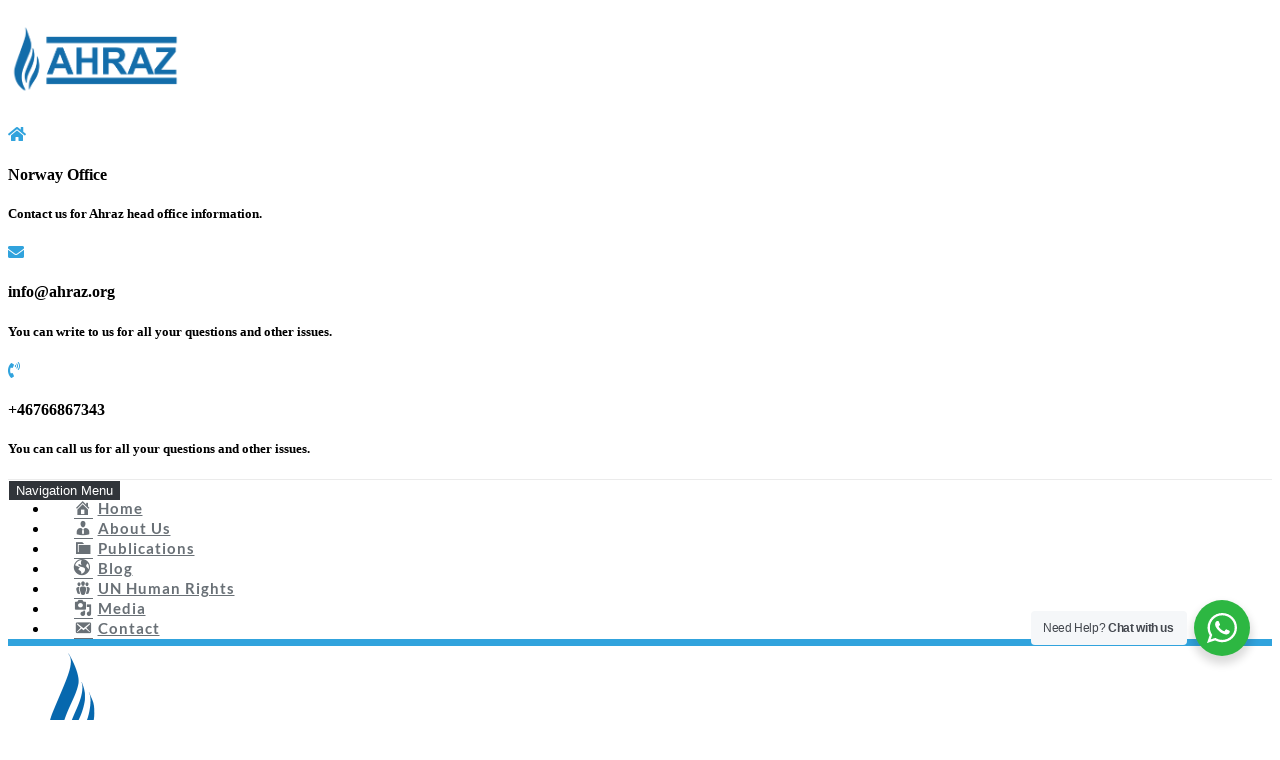

--- FILE ---
content_type: text/css
request_url: https://usercontent.one/wp/www.ahraz.org/wp-content/uploads/elementor/css/post-6438.css?media=1765468095
body_size: 1284
content:
.elementor-6438 .elementor-element.elementor-element-73f9438:not(.elementor-motion-effects-element-type-background), .elementor-6438 .elementor-element.elementor-element-73f9438 > .elementor-motion-effects-container > .elementor-motion-effects-layer{background-color:#FFFDF494;background-image:url("https://www.ahraz.org/wp-content/uploads/2022/09/Black-and-White-Simple-Dark-Fashion-Bio-Link-Website-1.png");background-position:center center;background-size:contain;}.elementor-6438 .elementor-element.elementor-element-73f9438 > .elementor-container{min-height:0px;}.elementor-6438 .elementor-element.elementor-element-73f9438 > .elementor-background-overlay{opacity:0.5;transition:background 0.3s, border-radius 0.3s, opacity 0.3s;}.elementor-6438 .elementor-element.elementor-element-73f9438{border-style:solid;border-width:3px 3px 3px 3px;border-color:#186CB3;transition:background 0.3s, border 0.3s, border-radius 0.3s, box-shadow 0.3s;margin-top:94px;margin-bottom:0px;padding:0px 0px 0px 0px;}.elementor-6438 .elementor-element.elementor-element-73f9438, .elementor-6438 .elementor-element.elementor-element-73f9438 > .elementor-background-overlay{border-radius:0px 0px 0px 0px;}.elementor-6438 .elementor-element.elementor-element-c5d1822.elementor-column > .elementor-widget-wrap{justify-content:flex-end;}.elementor-6438 .elementor-element.elementor-element-c5d1822 > .elementor-element-populated{margin:-5px 0px 0px 0px;--e-column-margin-right:0px;--e-column-margin-left:0px;}.elementor-6438 .elementor-element.elementor-element-84d69df .elementor-heading-title{font-family:"Oswald", Sans-serif;font-size:18px;color:#FFFFFF;}.elementor-6438 .elementor-element.elementor-element-dd67aea .elementor-icon-list-items:not(.elementor-inline-items) .elementor-icon-list-item:not(:last-child){padding-block-end:calc(0px/2);}.elementor-6438 .elementor-element.elementor-element-dd67aea .elementor-icon-list-items:not(.elementor-inline-items) .elementor-icon-list-item:not(:first-child){margin-block-start:calc(0px/2);}.elementor-6438 .elementor-element.elementor-element-dd67aea .elementor-icon-list-items.elementor-inline-items .elementor-icon-list-item{margin-inline:calc(0px/2);}.elementor-6438 .elementor-element.elementor-element-dd67aea .elementor-icon-list-items.elementor-inline-items{margin-inline:calc(-0px/2);}.elementor-6438 .elementor-element.elementor-element-dd67aea .elementor-icon-list-items.elementor-inline-items .elementor-icon-list-item:after{inset-inline-end:calc(-0px/2);}.elementor-6438 .elementor-element.elementor-element-dd67aea .elementor-icon-list-icon i{color:#FFFFFF;transition:color 0.3s;}.elementor-6438 .elementor-element.elementor-element-dd67aea .elementor-icon-list-icon svg{fill:#FFFFFF;transition:fill 0.3s;}.elementor-6438 .elementor-element.elementor-element-dd67aea{--e-icon-list-icon-size:20px;--e-icon-list-icon-align:left;--e-icon-list-icon-margin:0 calc(var(--e-icon-list-icon-size, 1em) * 0.25) 0 0;--icon-vertical-offset:0px;}.elementor-6438 .elementor-element.elementor-element-dd67aea .elementor-icon-list-icon{padding-inline-end:10px;}.elementor-6438 .elementor-element.elementor-element-dd67aea .elementor-icon-list-item > .elementor-icon-list-text, .elementor-6438 .elementor-element.elementor-element-dd67aea .elementor-icon-list-item > a{font-family:"Oswald", Sans-serif;font-size:15px;letter-spacing:0.3px;word-spacing:2px;}.elementor-6438 .elementor-element.elementor-element-dd67aea .elementor-icon-list-text{color:#FFFFFF;transition:color 0.3s;}.elementor-6438 .elementor-element.elementor-element-f9659a7.elementor-column > .elementor-widget-wrap{justify-content:flex-end;}.elementor-6438 .elementor-element.elementor-element-a45dae0{text-align:justify;font-family:"Oswald", Sans-serif;font-size:18px;font-weight:bold;color:#FFFFFF;}.elementor-6438 .elementor-element.elementor-element-0a2bc0a .elementor-icon-list-items:not(.elementor-inline-items) .elementor-icon-list-item:not(:last-child){padding-block-end:calc(0px/2);}.elementor-6438 .elementor-element.elementor-element-0a2bc0a .elementor-icon-list-items:not(.elementor-inline-items) .elementor-icon-list-item:not(:first-child){margin-block-start:calc(0px/2);}.elementor-6438 .elementor-element.elementor-element-0a2bc0a .elementor-icon-list-items.elementor-inline-items .elementor-icon-list-item{margin-inline:calc(0px/2);}.elementor-6438 .elementor-element.elementor-element-0a2bc0a .elementor-icon-list-items.elementor-inline-items{margin-inline:calc(-0px/2);}.elementor-6438 .elementor-element.elementor-element-0a2bc0a .elementor-icon-list-items.elementor-inline-items .elementor-icon-list-item:after{inset-inline-end:calc(-0px/2);}.elementor-6438 .elementor-element.elementor-element-0a2bc0a .elementor-icon-list-icon i{color:#FFFFFF;transition:color 0.3s;}.elementor-6438 .elementor-element.elementor-element-0a2bc0a .elementor-icon-list-icon svg{fill:#FFFFFF;transition:fill 0.3s;}.elementor-6438 .elementor-element.elementor-element-0a2bc0a{--e-icon-list-icon-size:20px;--e-icon-list-icon-align:left;--e-icon-list-icon-margin:0 calc(var(--e-icon-list-icon-size, 1em) * 0.25) 0 0;--icon-vertical-offset:0px;}.elementor-6438 .elementor-element.elementor-element-0a2bc0a .elementor-icon-list-icon{padding-inline-end:10px;}.elementor-6438 .elementor-element.elementor-element-0a2bc0a .elementor-icon-list-item > .elementor-icon-list-text, .elementor-6438 .elementor-element.elementor-element-0a2bc0a .elementor-icon-list-item > a{font-family:"Oswald", Sans-serif;font-size:15px;letter-spacing:0.3px;word-spacing:2px;}.elementor-6438 .elementor-element.elementor-element-0a2bc0a .elementor-icon-list-text{color:#FFFFFF;transition:color 0.3s;}.elementor-6438 .elementor-element.elementor-element-2857ec1{text-align:justify;font-family:"Oswald", Sans-serif;font-size:18px;font-weight:bold;color:#FFFFFF;}.elementor-6438 .elementor-element.elementor-element-e446b55 .elementor-icon-list-items:not(.elementor-inline-items) .elementor-icon-list-item:not(:last-child){padding-block-end:calc(0px/2);}.elementor-6438 .elementor-element.elementor-element-e446b55 .elementor-icon-list-items:not(.elementor-inline-items) .elementor-icon-list-item:not(:first-child){margin-block-start:calc(0px/2);}.elementor-6438 .elementor-element.elementor-element-e446b55 .elementor-icon-list-items.elementor-inline-items .elementor-icon-list-item{margin-inline:calc(0px/2);}.elementor-6438 .elementor-element.elementor-element-e446b55 .elementor-icon-list-items.elementor-inline-items{margin-inline:calc(-0px/2);}.elementor-6438 .elementor-element.elementor-element-e446b55 .elementor-icon-list-items.elementor-inline-items .elementor-icon-list-item:after{inset-inline-end:calc(-0px/2);}.elementor-6438 .elementor-element.elementor-element-e446b55 .elementor-icon-list-icon i{color:#FFFFFF;transition:color 0.3s;}.elementor-6438 .elementor-element.elementor-element-e446b55 .elementor-icon-list-icon svg{fill:#FFFFFF;transition:fill 0.3s;}.elementor-6438 .elementor-element.elementor-element-e446b55{--e-icon-list-icon-size:20px;--e-icon-list-icon-align:left;--e-icon-list-icon-margin:0 calc(var(--e-icon-list-icon-size, 1em) * 0.25) 0 0;--icon-vertical-offset:0px;}.elementor-6438 .elementor-element.elementor-element-e446b55 .elementor-icon-list-icon{padding-inline-end:10px;}.elementor-6438 .elementor-element.elementor-element-e446b55 .elementor-icon-list-item > .elementor-icon-list-text, .elementor-6438 .elementor-element.elementor-element-e446b55 .elementor-icon-list-item > a{font-family:"Oswald", Sans-serif;font-size:15px;letter-spacing:0.3px;word-spacing:2px;}.elementor-6438 .elementor-element.elementor-element-e446b55 .elementor-icon-list-text{color:#FFFFFF;transition:color 0.3s;}.elementor-6438 .elementor-element.elementor-element-5c4581db > .elementor-widget-wrap > .elementor-widget:not(.elementor-widget__width-auto):not(.elementor-widget__width-initial):not(:last-child):not(.elementor-absolute){margin-block-end:0px;}.elementor-6438 .elementor-element.elementor-element-5c4581db > .elementor-element-populated{margin:0px 24px 0px 0px;--e-column-margin-right:24px;--e-column-margin-left:0px;padding:0px 10px 10px 10px;}.elementor-6438 .elementor-element.elementor-element-c17d58e{text-align:justify;font-family:"Oswald", Sans-serif;line-height:18px;color:#FFFFFF;}.elementor-6438 .elementor-element.elementor-element-d62eb48{font-family:"Oswald", Sans-serif;font-size:12px;color:#FFFFFF;}.elementor-bc-flex-widget .elementor-6438 .elementor-element.elementor-element-7f0e6cef.elementor-column .elementor-widget-wrap{align-items:flex-start;}.elementor-6438 .elementor-element.elementor-element-7f0e6cef.elementor-column.elementor-element[data-element_type="column"] > .elementor-widget-wrap.elementor-element-populated{align-content:flex-start;align-items:flex-start;}.elementor-6438 .elementor-element.elementor-element-7f0e6cef.elementor-column > .elementor-widget-wrap{justify-content:flex-end;}.elementor-6438 .elementor-element.elementor-element-7f0e6cef > .elementor-widget-wrap > .elementor-widget:not(.elementor-widget__width-auto):not(.elementor-widget__width-initial):not(:last-child):not(.elementor-absolute){margin-block-end:6px;}.elementor-6438 .elementor-element.elementor-element-7f0e6cef > .elementor-element-populated{margin:0px 0px 0px 94px;--e-column-margin-right:0px;--e-column-margin-left:94px;padding:0px 10px 10px 10px;}.elementor-6438 .elementor-element.elementor-element-5f7aa58{text-align:start;font-family:"Oswald", Sans-serif;color:#FFFFFF;}.elementor-6438 .elementor-element.elementor-element-42f2a11 .elementor-icon-list-items:not(.elementor-inline-items) .elementor-icon-list-item:not(:last-child){padding-block-end:calc(0px/2);}.elementor-6438 .elementor-element.elementor-element-42f2a11 .elementor-icon-list-items:not(.elementor-inline-items) .elementor-icon-list-item:not(:first-child){margin-block-start:calc(0px/2);}.elementor-6438 .elementor-element.elementor-element-42f2a11 .elementor-icon-list-items.elementor-inline-items .elementor-icon-list-item{margin-inline:calc(0px/2);}.elementor-6438 .elementor-element.elementor-element-42f2a11 .elementor-icon-list-items.elementor-inline-items{margin-inline:calc(-0px/2);}.elementor-6438 .elementor-element.elementor-element-42f2a11 .elementor-icon-list-items.elementor-inline-items .elementor-icon-list-item:after{inset-inline-end:calc(-0px/2);}.elementor-6438 .elementor-element.elementor-element-42f2a11 .elementor-icon-list-icon i{color:#FFFFFF;transition:color 0.3s;}.elementor-6438 .elementor-element.elementor-element-42f2a11 .elementor-icon-list-icon svg{fill:#FFFFFF;transition:fill 0.3s;}.elementor-6438 .elementor-element.elementor-element-42f2a11{--e-icon-list-icon-size:20px;--e-icon-list-icon-align:left;--e-icon-list-icon-margin:0 calc(var(--e-icon-list-icon-size, 1em) * 0.25) 0 0;--icon-vertical-offset:0px;}.elementor-6438 .elementor-element.elementor-element-42f2a11 .elementor-icon-list-icon{padding-inline-end:10px;}.elementor-6438 .elementor-element.elementor-element-42f2a11 .elementor-icon-list-item > .elementor-icon-list-text, .elementor-6438 .elementor-element.elementor-element-42f2a11 .elementor-icon-list-item > a{font-family:"Oswald", Sans-serif;font-size:15px;letter-spacing:0.3px;word-spacing:2px;}.elementor-6438 .elementor-element.elementor-element-42f2a11 .elementor-icon-list-text{color:#FFFFFF;transition:color 0.3s;}@media(min-width:768px){.elementor-6438 .elementor-element.elementor-element-c5d1822{width:18.945%;}.elementor-6438 .elementor-element.elementor-element-f9659a7{width:16.546%;}.elementor-6438 .elementor-element.elementor-element-5c4581db{width:38.457%;}.elementor-6438 .elementor-element.elementor-element-7f0e6cef{width:26.052%;}}@media(max-width:1300px) and (min-width:768px){.elementor-6438 .elementor-element.elementor-element-c5d1822{width:24%;}.elementor-6438 .elementor-element.elementor-element-f9659a7{width:24%;}.elementor-6438 .elementor-element.elementor-element-7f0e6cef{width:29%;}}@media(max-width:1024px) and (min-width:768px){.elementor-6438 .elementor-element.elementor-element-5c4581db{width:50%;}.elementor-6438 .elementor-element.elementor-element-7f0e6cef{width:50%;}}@media(max-width:1300px){.elementor-6438 .elementor-element.elementor-element-7f0e6cef > .elementor-element-populated{margin:0px 0px 0px 112px;--e-column-margin-right:0px;--e-column-margin-left:112px;}}@media(max-width:1024px){.elementor-6438 .elementor-element.elementor-element-5c4581db > .elementor-element-populated{padding:40px 10px 10px 10px;}}@media(max-width:767px){.elementor-6438 .elementor-element.elementor-element-7f0e6cef > .elementor-element-populated{padding:40px 10px 10px 10px;}}

--- FILE ---
content_type: text/css
request_url: https://usercontent.one/wp/www.ahraz.org/wp-content/themes/elitepress-pro/css/default.css?media=1765468095
body_size: 1740
content:
/*
* Author: Elitepress Theme
* Created by: Shahid (Scientech IT)
* http://www.webriti.com/
* Name: default.css
*/


/* Menu Colors */
.navbar .navbar-nav > .open > a, .navbar .navbar-nav > .open > a:hover, .navbar .navbar-nav > .open > a:focus, 
.navbar-default .navbar-nav > li > a:hover, .navbar-default .navbar-nav > .active > a, .navbar-default .navbar-nav > .active > a:hover, 
.navbar-default .navbar-nav > .active > a:focus, .navbar-default .navbar-nav > .open > a, .navbar-default .navbar-nav > .open > a:hover,
.navbar-default .navbar-nav > .open > a:focus {
	color: #31a3dd !important; 
}

.navbar .navbar-nav > .open > a, .navbar .navbar-nav > .open > a:hover, .navbar .navbar-nav > .open > a:focus,
.navbar-default .navbar-nav > li > a:hover, .navbar-default .navbar-nav > .active > a {	
	border-top: 2px solid #31a3dd; 
}
.nav .open > a, .nav .open > a:hover, .nav .open > a:focus { border-top: 1px solid #31a3dd; }

/* Background Colors */
.header-info, .flex-btn:after, .btn1, .section-title, .page-title-section, .service-area:hover .service-box, .project-btn:after, .view_all_project_button:hover, .pager a.selected, .client-pager a.selected, .project-btn:after, .detail-btn:after, .entry-date, .sidebar-widget-tags a:hover, .shortcode-btn-solid, .hc_scrollup, .tagcloud a:hover, .post-password-form input[type="submit"]:hover, .error_404 > p > a, #blogdetail-btn, #blogdetail-btn:hover, #blogdetail-btn:focus, 
.contact-btn, .contact-btn:hover, .contact-btn:focus, .blog-seprator, .more-link:hover, .more-link:active, .widget table caption, ins, mark, 
.team-area .team-social li:hover, .team-area .team-social li:focus, .paginations .page-numbers.current, .paginations a:hover, .paginations a:focus, 
.reply a:hover, .flexslider .flex-next:hover, .flexslider .flex-prev:hover, 
.wpcf7-form .wpcf7-submit, .wpcf7-form .wpcf7-submit:hover, .wpcf7-form .wpcf7-submit:focus {
	background-color: #31a3dd;
}

/* Font Color */
a, .site-logo h1, .site-logo h1 > a, .widget ul > li > a:hover, .widget ul > li > a:focus, .service-btn a:hover, .service-area h4 > a:hover, .features-area:hover h4 > a, .entry-header .entry-title > a:hover, .entry-meta a, .entry-meta a:hover, .entry-meta a:focus, .team-area h5, .port-more-link:hover, .static-client-area h3 > span, .post-content li > i, .post-content li:hover a, .contact-detail address > span > a:hover, .error_404 h4, .page-title a, .portfolio-tabs li.active > a, .portfolio-tabs li > a:hover, 
.widget table #next a:hover, .widget table #prev a:hover, .widget table tbody a:hover, .widget table tbody a:focus,
.site-logo h1, .site-logo h1 > a, .site-footer .widget ul > li > a:hover, .footer-menu-links li > a:hover, .archive-title, tbody a, p a, dl dd a, .contact-icon i, .author-name .designation, .site-footer .widget-title:after, .static-client-area  .designation:before, .portfolio-detail-info p small, .portfolio-detail-info p small a, .blog-tags a, .blog-blockquote blockquote > small, p.wp-caption-text a, .comment-date, .comment-date a, .blog-description p a { 
	color: #31a3dd; 
}

/* Border Color */
.site-footer { border-top: 7px solid #31a3dd; }
.section-title:before { border-left-color: #31a3dd; }
.portfolio-info:hover { border-bottom: 3px solid #31a3dd; }
.project-btn, .pager a, .pager a.selected, .client-pager a, .client-pager a.selected, .view_all_project_button { border: 2px solid #31a3dd; }
.service-area:hover .service-box, .detail-btn:active:after, .more-link:hover, .more-link:active, .reply a:hover { 
	border: 1px solid #31a3dd; 
}
blockquote { border-left: 5px solid #31a3dd; }
.header-section { border-bottom: 7px solid #31a3dd; }
.team-area .team-social li:hover, 
.team-area .team-social li:focus {
	-moz-box-shadow: inset 0 0 3px #31a3dd;
	-webkit-box-shadow: inset 0 0 3px #31a3dd;
}
.paginations .page-numbers.current, .paginations a:hover, .paginations a:focus { box-shadow: 0 3px 0 rgba(40, 146, 200, 1); }

/*Fleaxslider Css*/
.flex-control-paging li a { border: 2px solid #31a3dd; }
.flex-control-paging li a:hover { background: #31a3dd; border: 2px solid #31a3dd; }
.flex-control-paging li a.flex-active { background: #31a3dd; border: 2px solid #31a3dd; }

/*Contact Form 7*/
.wpcf7-form .wpcf7-submit, .wpcf7-form .wpcf7-submit:hover, .wpcf7-form .wpcf7-submit:focus,
.contact-btn, .contact-btn:hover, .contact-btn:focus, 
#blogdetail-btn, #blogdetail-btn:hover, #blogdetail-btn:focus { 
	box-shadow: 0 3px 0 0 rgb(40, 146, 200); 
}
/*Variations*/
.navbar1 .navbar-header {
    background-color: #31a3dd;
}
.navbar2 .navbar-default .navbar-nav > .active > a, 
.navbar2 .navbar-default .navbar-nav > .active > a:hover, 
.navbar2 .navbar-default .navbar-nav > .active > a:focus {
    background-color: #31a3dd;
    color: #ffffff !important;
}
.navbar3 .navbar-default .navbar-nav > .active > a, 
.navbar3 .navbar-default .navbar-nav > .active > a:hover, 
.navbar3 .navbar-default .navbar-nav > .active > a:focus {
    background-color: transparent;
    color: #31a3dd;
}
.navbar3 .navbar-default .navbar-nav > .open > a, 
.navbar3 .navbar-default .navbar-nav > .open > a:hover, 
.navbar3 .navbar-default .navbar-nav > .open > a:focus {
    color: #31a3dd;
    background-color: transparent;
}
.navbar3 .navbar-default .navbar-nav > li.active > a:after, 
.navbar3 ul li > a:hover:after {
    background: #31a3dd;
}
.navbar3 .navbar-default li.active a.dropdown-toggle::before, 
.navbar3 .navbar-default li a:hover::before {
    color: #31a3dd;
}
.services1 .service-post .service-box i.fa {
    background: #31a3dd;
    box-shadow: #31a3dd 0px 0px 0px 1px;
}
.services1 .service-post:hover .service-box i.fa {
    color: #31a3dd;
}
.services2 .service-post::before {
    background-color: #31a3dd;
}
.services2 .service-box i {
    color: #31a3dd;
}
.services3 .service-post .service-box i.fa {
    background-color: #31a3dd;
}
.services3 .service-post:hover {
    background-color: #31a3dd;
}
.services3 .service-post:hover .service-box i.fa {
    background-color: #ffffff;
    color: #31a3dd;
}
.services5 .service-area {
    background-color: #31a3dd;
}
.services4 .service-area .service-box i {
    color: #31a3dd;
}
.team-area h5 {
    color: #31a3dd;
}
.team1 .team-img .overlay {
    background-color: #31a3dd;
}
.team2 .team-social li:hover i {
     color: #31a3dd; 
}
.team3 .team-social li:hover i {
    color: #31a3dd;
}
.team4 .team-social li:hover i {
    color: #31a3dd;
}
.testmonial-area h4 > span {
    color: #31a3dd;
}
.testimonial3 .testmonial-area {
    border-left: 4px solid #31a3dd;
    }
.testimonial3 .testmonial-area:before {
    border-top: 25px solid #31a3dd;
}  
.home-blog-info > h3 > a:hover{color: #31a3dd;}
.header-section.index1 .navbar-default .navbar-nav > li.current_page_item > a,.header-section.index1 .current_page_ancestor.current_page_parent.dropdown,.header-section.index1 .current_page_ancestor.dropdown{color: #31a3dd; border-top: 2px solid #31a3dd;}
.header-section.index2 .navbar-default .navbar-nav > li.current_page_item > a, .header-section.index2 .current_page_ancestor.current_page_parent.dropdown > a, .header-section.index2 .current_page_ancestor.dropdown > a{color: #31a3dd;}
.header-section.index3 .navbar-default .navbar-nav > li.current_page_item > a, .header-section.index3 .navbar-default .navbar-nav > .current_page_ancestor.current_page_parent.dropdown > a, .header-section.index3 .navbar-default .navbar-nav > .current_page_ancestor.dropdown > a{background-color: #31a3dd; color: #ffffff !important;}
.header-section.index4 .navbar-default .navbar-nav > li.current_page_item > a{color:#31a3dd;}
.header-section.index4 .navbar-default .navbar-nav > li.current_page_item > a:after {
    background: #31a3dd;
}
body.header-preset5 .dropdown.hp5 > a{color: #31a3dd !important;background-color: #ffffff !important;}
.services1 .service-post .service-box i.fa, .services1 .service-post .service-box .img-responsive {box-shadow: #31a3dd 0px 0px 0px 1px;}
.services3 .service-post .service-box .img-responsive {background-color: #31a3dd;}
.navbar3.menu-section {background-color: #31a3dd};
@media (max-width: 1100px){
body.header-preset3 .dropdown-menu > li > a {
    color: #ffffff;
}}

body.header-preset3 .elitepress-open{color: #31a3dd !important;}
.header-section.index1 .nav .open > a, .header-section.index1 .nav .open > a:hover{ 
    border-top: 2px solid #31a3dd; 
}

.widget .wp-block-tag-cloud a:hover {
   background-color: #31a3dd;
}
.site-footer .widget h1:after, .site-footer .widget h2:after, .site-footer .widget  h3:after, .site-footer .widget h4:after, .site-footer .widget h5:after, .site-footer .widget h6:after {
   color: #31a3dd;
}

--- FILE ---
content_type: text/css
request_url: https://usercontent.one/wp/www.ahraz.org/wp-content/themes/elitepress-pro/css/theme-menu.css?media=1765468095
body_size: 1195
content:
/*!
 * Theme Menu Css created By Shahid - Scientech IT
*/


/* Menus css-------------------------------------------------------------- */ 
.menu-section {
	background: none repeat scroll 0 0 transparent;
    border-bottom: 0 none;
    border-top: 1px dashed #A8B5C1;	
    min-height: 35px;
    position: relative;
    border-bottom: 0 none;
    width: 100%;
	padding: 0px;	
}
.container-fluid {
    margin-left: auto;
	margin-right: auto;
    padding-left: 0px;
	padding-right: 0px;
	}
.navbar-container{
	margin-left: 0px;
}
.navbar {
	border: 1px solid rgba(0, 0, 0, 0);
    margin-bottom: 0px;
    min-height: 35px;
    position: relative;
	border-radius: 0px;
}
.navbar .navbar-nav > .open > a, .navbar .navbar-nav > .open > a:hover, .navbar .navbar-nav > .open > a:focus {
	background-color: #ffffff;
}
.navbar-nav-active{
width:100% !important;
}
.dropdown-submenu{
    position:relative;
}

.navbar-default {
    background-color: transparent;
    border-color: transparent;
}
.navbar-default .navbar-nav > li > a {
    color: #697076;
	border-top: 2px solid transparent;
}
.navbar-default .navbar-nav > .active > a, .navbar-default .navbar-nav > .active > a:hover, .navbar-default .navbar-nav > .active > a:focus {
	background-color: #ffffff;
}
.nav .open > a, .nav .open > a:hover, .nav .open > a:focus {
	background-color: #ffffff;
}
.navbar-default .navbar-nav > .open > a,
.navbar-default .navbar-nav > .open > a:hover,
.navbar-default .navbar-nav > .open > a:focus {
	background-color: #ffffff;
}
.navbar-default .navbar-toggle {
    border-color: #ffffff;
	background-color: #31353a;
	border: 1px solid #31353a;
	color: #ffffff;
}
.navbar-default .navbar-toggle:hover, .navbar-default .navbar-toggle:focus {
	background-color: #31353a;
	border: 1px solid #31353a;
}
.navbar-default .navbar-toggle .icon-bar {
	background-color: #ffffff;
}
/* .navbar-nav > li { */
    /* border-right: 1px dashed #A8B5C1; */
/* } */

.dropdown-menu {
	background-color: #ffffff;
	border-left: 1px solid #e6e5e5;
	border-right: 1px solid #e6e5e5;
	border-bottom: 1px solid #e6e5e5;
	border-top: 1px solid #e6e5e5;
	-webkit-box-shadow: 0 6px 12px rgba(0, 0, 0, 0.175);
	box-shadow: 0 6px 12px rgba(0, 0, 0, 0.175);
}

.dropdown-submenu > .dropdown-menu {
    top:0;
    left:100%;
    margin-top:-6px;
    margin-left:-1px;
    -webkit-border-radius:0;
    -moz-border-radius:0;
    border-radius:0;
}
.dropdown-submenu:hover > .dropdown-menu {
    display:block;
}
.dropdown-submenu .pull-left {
    float:none;
}
.dropdown-submenu.pull-left > .dropdown-menu {
    left:-100%;
    margin-left:10px;
    -webkit-border-radius:6px 0 6px 6px;
    -moz-border-radius:6px 0 6px 6px;
    border-radius:6px 0 6px 6px;
}
.dropdown-menu {
	position: absolute;
	top: 100%;
	left: 0;
	z-index: 1000;
	display: none;
	float: left;
	min-width: 200px;
	padding: 0px 0;
	margin: 2px 0 0;
	font-size: 14px;
	list-style: none;
	border-top: 0px;
	border-radius: 0px;
	background-clip: padding-box;
}
.dropdown-menu > li {
	border-bottom: 1px dashed #A8B5C1;
	padding: 0;
}

.dropdown-menu > li:first-child { padding: 0; }


.dropdown-menu > li > a {
	color: #697076;
	/* border-bottom: 1px dashed #A8B5C1; */
}
.dropdown-menu > li > a:before { display: none; }
.dropdown-menu > li > a {
	font-family: 'Lato';
	font-size: 15px;
	letter-spacing: 1px;
    clear: both;
    display: block;
    font-weight: 700;
    line-height: 1.42857;
    padding: 13px 20px !important;
    white-space: nowrap;
	transition: all 0.3s ease 0s;
}

.dropdown-menu > li > a:hover,
.dropdown-menu > li > a:focus {
	text-decoration: none;
}
.dropdown-menu > li > a:hover,
.dropdown-menu > li > a:focus {
	color: #2a2e34;
	background-color: #f9f9f9;
}
.navbar-collapse {
    padding-left: 0px;
    padding-right: 0px;
}
.navbar-default .navbar-nav > li > a {
	transition: all 0.3s ease 0s;
}
.navbar-default .navbar-toggle {
	border-radius: 0px;
}
.navbar-nav { margin: -2px 0 0; width: 70%; }
.navbar-nav > li { border-bottom: none; padding: 0; }
.navbar-nav > li:first-child { padding: 0px; }
.navbar-nav > li > a{
	font-family: 'Lato';
	font-size: 15px;
	line-height: 20px;
	letter-spacing: 1px;
	padding: 15px 25px;
	transition: all 0.3s ease 0s;
	font-weight: 700;
}
.navbar-default .navbar-nav > li > a:before { display: none; }

.navbar-nav  .dropdown-toggle > i {
	font-size: 18px;
	margin-left: 7px;
}
.dropdown-submenu > .dropdown-menu {
    margin-top: 0px;  
}

/*Search Menu-------------------------------------------------------------------------*/
.menu-box { float: right; }
#top-menu-search { position: relative; right: 30px; top: 7px; }
#top-menu-search input {
	background: #f5f5f5 url("./images/search.png") no-repeat scroll 93% center;
    border: medium none;
    color: #697076;
    border-radius: 5px 5px 5px 5px;
    font-size: 12px;
    margin: 0;
    outline: medium none;
    padding: 8px 50px 8px 10px;
    width: 200px;
    height: auto;
}
